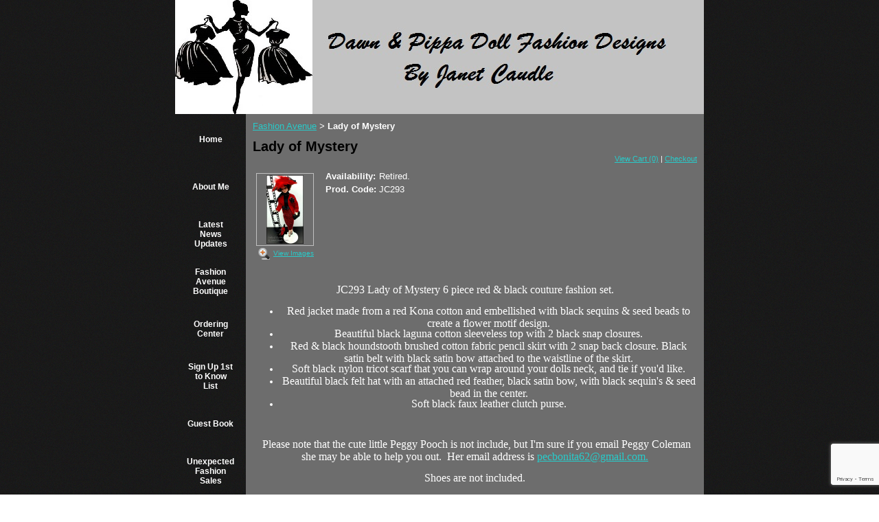

--- FILE ---
content_type: text/html; charset=utf-8
request_url: https://www.janetsdolls.com/catalog/item/8871625/10409224.htm
body_size: 23450
content:
<!DOCTYPE HTML PUBLIC "-//W3C//DTD HTML 4.01 Transitional//EN">
<html>
	<head>
		<title>Lady of Mystery</title>					
		<meta name="keywords" content="">
		<meta name="description" content="">
		
		<link rel="stylesheet" type="text/css" href="/css/template-domain-148019.css?_=1702742240" />
		<link rel="stylesheet" type="text/css" href="/css/designs/templateText.css?_=1476481955" />
		
		
			<link href="https://fonts.googleapis.com/css?family=Covered%20By%20Your%20Grace" rel="stylesheet" type="text/css">
		
            <link rel="alternate" href="http://m.janetsdolls.com/catalog/item/8871625/10409224.htm">
        
	
<!-- OpenGraph Support: http://ogp.me -->
<meta property="og:title" content="Lady of Mystery" />
<meta property="og:description" content="" />
<meta property="og:type" content="product" />
<meta property="og:url" content="http://www.janetsdolls.com/catalog/item/8871625/10409224.htm" />
<meta property="og:site_name" content="janetsdolls.com" />
<meta property="og:price:amount" content="0.00" />
<meta property="og:price:currency" content="USD" />
<meta property="og:price:availability" content="out of stock" />
<meta property="og:image" content="http://www.janetsdolls.com/i/2019 March/LadyofMystery2.jpg" /><link rel="image_src" href="http://www.janetsdolls.com/i/2019 March/LadyofMystery2.jpg" /><script src="https://www.google.com/recaptcha/api.js?render=6LcTtVYaAAAAAIkghv5-OJoiNNb_pHtFi_NYT22f"></script><script src="//ajax.googleapis.com/ajax/libs/jquery/1.6.1/jquery.min.js" type="text/javascript" language="javascript"></script> <script src="/_js/jquery/extensions.js" type="text/javascript" language="javascript"></script> 
						<script type="text/javascript" language="javascript">
							jQuery.noConflict(); 
						</script>
					<!--[if IE]><script type="text/javascript" src="/_js/v2/iequirks-min.js?_=1476481955"></script><![endif]--></head>
	<body id="quirks" topmargin="0" bottommargin="0" leftmargin="0" rightmargin="0" marginwidth="0" marginheight="0">
	
		<!-- Admin -->
		
		
		<table cellspacing="0" cellpadding="0" bgcolor="252525" background="/r/designs/3342/t_page_background.jpg?_=1702742240" width="100%" height="100%">
			<tr>
				<td valign="top">
					<table cellspacing="0" cellpadding="0" bgcolor="" border="0" width="760" align="center">
					<tr>
						<td valign="top">
							<table cellspacing="0" cellpadding="0" border="0" width="100%">
								
							
								<!-- HEADER -->
								
	<tr>
		<td valign="top">
			<div id="templateHeader" class="hasHeaderImages" style="width:100%;height:166px;position:relative;margin:0px;padding:0px;overflow:hidden;background-color:none;">
				<table cellspacing="0" height="166" cellpadding="0" border="0" width="100%">
				<tr>
					
						<td><a href="/"><img src="/f/design/t_header_left.jpg?_=1702742240" width="770" height="166" border="0" alt="Header Graphic"></a></td>
					
					<td  width="100%"></td>
					
				</tr>
				</table>
				<img id="cover" src="/s.gif" width="100%" height="166">
				
					<div id="layer1Text" class="layerTextInit" style="display:none;"></div>
				
					<div id="layer2Text" class="layerTextInit" style="display:none;"></div>
				
					<div id="layer3Text" class="layerTextInit" style="display:none;"></div>
				
				<a id="homeLink" href="/"><img id="cover2" src="/s.gif" width="0" height="0"></a>
			</div>
		</td>
	</tr>

								<tr>
									<td height="100%">
										<table cellspacing="0" cellpadding="0" border="0" width="100%">
											<tr>
												<td id="cm-navigation">
	<table cellspacing="5" cellpadding="0" border="0">
		
				<tr>
			
				<td>
					<table cellspacing="2" cellpadding="0" border="0" width="100%">
						<tr>
			
			
			<td class="link">
				<a href="/home.html" onclick="return false;" class="link">Home</a>
				
			</td>
			
			
						</tr>
					</table>
				</td>
			
				</tr>
			
				<tr>
			
				<td>
					<table cellspacing="2" cellpadding="0" border="0" width="100%">
						<tr>
			
			
			<td class="link">
				<a href="/aboutme.html" onclick="return false;" class="link">About Me</a>
				
			</td>
			
			
						</tr>
					</table>
				</td>
			
				</tr>
			
				<tr>
			
				<td>
					<table cellspacing="2" cellpadding="0" border="0" width="100%">
						<tr>
			
			
			<td class="link">
				<a href="/latest-news-updates.html" onclick="return false;" class="link">Latest News Updates</a>
				
			</td>
			
			
						</tr>
					</table>
				</td>
			
				</tr>
			
				<tr>
			
				<td>
					<table cellspacing="2" cellpadding="0" border="0" width="100%">
						<tr>
			
			
			<td class="link">
				<a href="/fashionavenue.html" onclick="return false;" class="link">Fashion Avenue Boutique</a>
				
			</td>
			
			
						</tr>
					</table>
				</td>
			
				</tr>
			
				<tr>
			
				<td>
					<table cellspacing="2" cellpadding="0" border="0" width="100%">
						<tr>
			
			
			<td class="link">
				<a href="/page/page/1691161.htm" onclick="return false;" class="link">Ordering Center</a>
				
			</td>
			
			
						</tr>
					</table>
				</td>
			
				</tr>
			
				<tr>
			
				<td>
					<table cellspacing="2" cellpadding="0" border="0" width="100%">
						<tr>
			
			
			<td class="link">
				<a href="/sign-up-1st-to-know-list.html" onclick="return false;" class="link">Sign Up 1st to Know List</a>
				
			</td>
			
			
						</tr>
					</table>
				</td>
			
				</tr>
			
				<tr>
			
				<td>
					<table cellspacing="2" cellpadding="0" border="0" width="100%">
						<tr>
			
			
			<td class="link">
				<a href="/page/page/1620217.htm" onclick="return false;" class="link">Guest Book</a>
				
			</td>
			
			
						</tr>
					</table>
				</td>
			
				</tr>
			
				<tr>
			
				<td>
					<table cellspacing="2" cellpadding="0" border="0" width="100%">
						<tr>
			
			
			<td class="link">
				<a href="/midnight-madness.html" onclick="return false;" class="link">Unexpected Fashion Sales</a>
				
			</td>
			
			
						</tr>
					</table>
				</td>
			
				</tr>
			
				<tr>
			
				<td>
					<table cellspacing="2" cellpadding="0" border="0" width="100%">
						<tr>
			
			
			<td class="link">
				<a href="/galaxyofstars.html" onclick="return false;" class="link">Galaxy of Stars</a>
				
			</td>
			
			
						</tr>
					</table>
				</td>
			
				</tr>
			
				<tr>
			
				<td>
					<table cellspacing="2" cellpadding="0" border="0" width="100%">
						<tr>
			
			
			<td class="link">
				<a href="/outwear-fur-coats.html" onclick="return false;" class="link">Fur Coat Sets</a>
				
			</td>
			
			
						</tr>
					</table>
				</td>
			
				</tr>
			
				<tr>
			
				<td>
					<table cellspacing="2" cellpadding="0" border="0" width="100%">
						<tr>
			
			
			<td class="link">
				<a href="/funpage.html" onclick="return false;" class="link">Fun Page</a>
				
			</td>
			
			
						</tr>
					</table>
				</td>
			
				</tr>
			
				<tr>
			
				<td>
					<table cellspacing="2" cellpadding="0" border="0" width="100%">
						<tr>
			
			
			<td class="link">
				<a href="/retired-fashions-pre-2009.html" onclick="return false;" class="link">Pre-2009 Retired Fashions</a>
				
			</td>
			
			
						</tr>
					</table>
				</td>
			
				</tr>
			
				<tr>
			
				<td>
					<table cellspacing="2" cellpadding="0" border="0" width="100%">
						<tr>
			
			
			<td class="link">
				<a href="/retired-fashion-collection.html" onclick="return false;" class="link">Retired Fashions Page 1</a>
				
			</td>
			
			
						</tr>
					</table>
				</td>
			
				</tr>
			
				<tr>
			
				<td>
					<table cellspacing="2" cellpadding="0" border="0" width="100%">
						<tr>
			
			
			<td class="link">
				<a href="/retired-fashions-page-2.html" onclick="return false;" class="link">Retired Fashions Page 2</a>
				
			</td>
			
			
						</tr>
					</table>
				</td>
			
				</tr>
			
				<tr>
			
				<td>
					<table cellspacing="2" cellpadding="0" border="0" width="100%">
						<tr>
			
			
			<td class="link">
				<a href="/retired-fashions-page-3.html" onclick="return false;" class="link">Retired Fashions Page 3</a>
				
			</td>
			
			
						</tr>
					</table>
				</td>
			
				</tr>
			
				<tr>
			
				<td>
					<table cellspacing="2" cellpadding="0" border="0" width="100%">
						<tr>
			
			
			<td class="link">
				<a href="/retired-fashions-2014.html" onclick="return false;" class="link">Retired Fashions 2014</a>
				
			</td>
			
			
						</tr>
					</table>
				</td>
			
				</tr>
			
				<tr>
			
				<td>
					<table cellspacing="2" cellpadding="0" border="0" width="100%">
						<tr>
			
			
			<td class="link">
				<a href="/retired-fashions-2015.html" onclick="return false;" class="link">Retired Fashions 2015</a>
				
			</td>
			
			
						</tr>
					</table>
				</td>
			
				</tr>
			
				<tr>
			
				<td>
					<table cellspacing="2" cellpadding="0" border="0" width="100%">
						<tr>
			
			
			<td class="link">
				<a href="/links.html" onclick="return false;" class="link">Links</a>
				
			</td>
			
			
						</tr>
					</table>
				</td>
			
				</tr>
			
	</table>
	
	<!-- Template JS -->
	<script type="text/javascript" src="https://ajax.googleapis.com/ajax/libs/jqueryui/1.8.13/jquery-ui.min.js?_=1476481955"></script>
	<script type="text/javascript" src="/_js/v2/jquery.cm.navigation-min.js?_=1476481955"></script>
	<script type="text/javascript">CM.navigation.init({indexPosition:3});</script>
</td> 
												<td height="100%" bgcolor="6d6d6d" valign="top">
													<table height="100%" cellspacing="0" cellpadding="10" border="0" width="100%" bgcolor="6d6d6d">
														<tr>
															<td valign="top" style="padding:10px 10px;padding-left:;">
															
																<!-- Breadcrumbs -->
																<font face="arial" size="2">
	
			<a href="/fashionavenue.html">Fashion Avenue</a> <font face="courier">&gt;</font>
		
			<strong>Lady of Mystery</strong>
		
	<table height="10"><tr><td></td></tr></table>
</font>
																
																<!-- Title -->
																
																	<font size="4"><strong><div style="font:bold  20px arial;color:#000000">Lady of Mystery</div></strong></font>
																
																
																<!-- Subtitle -->
																
																
																<!-- Errors -->
																
								
																<!-- DISPLAY CONTENT -->
																
	<link rel="stylesheet" type="text/css" href="/_js/fancybox/jquery.fancybox-1.3.4.css" />
	<script type="text/javascript" src="/_js/fancybox/jquery.fancybox-1.3.4.pack.js"></script>
	
	<script type="text/javascript">jQuery(document).ready(function(){jQuery('a.gallery').fancybox({titlePosition:'inside'});});</script>
	<style type="text/css">#fancybox-left-ico{left:20px;}#fancybox-right-ico{right:20px;left:auto;}</style>
	
	
		<div itemscope="itemscope" itemtype="http://schema.org/Product">
			<script type="text/javascript" src="/_js/v2/cm.catalog.item-min.js"></script>
<script language="javascript" type="text/javascript">
	function limitText(limitField, limitCount, limitNum) {
		if (limitField.value.length > limitNum) {
			var prevTop = limitField.scrollTop;
			limitField.value = limitField.value.substring(0, limitNum);
			limitField.value = limitField.value;
			limitField.scrollTop = prevTop;
		} else {
			limitCount.innerHTML = limitNum - limitField.value.length;
		}
	}
</script>

<input type="hidden" id="catalogId" name="catalogId" value="10409224" />
<input type="hidden" id="domainId" name="domainId" value="148019" />
<input type="hidden" id="outOfStockStatusText" name="outOfStockStatusText" value="Retired." />

<div style="text-align:right;font-family:Arial;font-size:11px;margin-bottom:10px;">
		<a href="/cart/cart.htm?url=8871625">View Cart (0)</a> | <a href="/cart/checkout.htm">Checkout</a>
</div>



			<table cellspacing="0" cellpadding="0" border="0">
				<tr>
					
						<td valign="top" align="center">
							<meta itemprop="image" content="http://www.janetsdolls.com/i/2019 March/LadyofMystery2.jpg" />
						
							<div style="font:10px arial;margin:5px;">
								<a name="gallery" class="gallery" href="/i/2019 March/LadyofMystery2.jpg" rel="catalog" title="Lady of Mystery" style="text-decoration: none;">
									<div style="border:1px solid silver;padding:2px;">
										<img src="/t/2019 March/LadyofMystery2.jpg" border="0" alt="Lady of Mystery"><br />
									</div>
									<span class="zoom" style="text-align:left;">
										<img class="zoom" src="/s/gallery/enlarge.png" style="border:0;padding:2px;vertical-align:middle;">
									</span>
									<span style="text-decoration:underline;">View Images</span>
								</a>
								<div id="thumbHiddenDiv" style="display:none;position:absolute;top:-9999px;left:-9999px;">
									 
											<a class="gallery" name="gallery" href="/i/2019 March/LadyofMystery1.jpg" rel="catalog" title="Lady of Mystery"><img name="thumb" src="/i/2019 March/LadyofMystery1.jpg" alt="Lady of Mystery" /></a>
										
											<a class="gallery" name="gallery" href="/i/2019 March/LadyofMysteryTheBlackOnyx2019.jpg" rel="catalog" title="Lady of Mystery"><img name="thumb" src="/i/2019 March/LadyofMysteryTheBlackOnyx2019.jpg" alt="Lady of Mystery" /></a>
										
								</div>
							</div>
							<br style="clear:both;">
						</td>
						<td width="10"><img src="/s.gif" width="10" height="1" /></td>
					
					
					<td valign="top">
						<meta itemprop="name" content="Lady of Mystery" />
						<meta itemprop="description" content="&lt;p style=&quot;text-align: center;&quot;&gt;&lt;span style=&quot;font-size: 16px;&quot;&gt;&lt;span style=&quot;font-family: comic sans ms;&quot;&gt;JC293 Lady of Mystery 6 piece red &amp;amp; black couture fashion set.&lt;/span&gt;&lt;/span&gt;&lt;/p&gt;
&lt;ul&gt;
	&lt;li style=&quot;text-align: center;&quot;&gt;&lt;span style=&quot;font-size: 16px;&quot;&gt;&lt;span style=&quot;font-family: comic sans ms;&quot;&gt;Red jacket made from a red Kona cotton and embellished with black sequins &amp;amp; seed beads to create a flower motif design. &lt;/span&gt;&lt;/span&gt;&lt;/li&gt;
	&lt;li style=&quot;text-align: center;&quot;&gt;&lt;span style=&quot;font-size: 16px;&quot;&gt;&lt;span style=&quot;font-family: comic sans ms;&quot;&gt;Beautiful black laguna cotton sleeveless top with 2 black snap closures.&lt;/span&gt;&lt;/span&gt;&lt;/li&gt;
	&lt;li style=&quot;text-align: center;&quot;&gt;&lt;span style=&quot;font-size: 16px;&quot;&gt;&lt;span style=&quot;font-family: comic sans ms;&quot;&gt;Red &amp;amp; black houndstooth brushed cotton fabric pencil skirt with 2 snap back closure. Black satin belt with black satin bow attached to the waistline of the skirt.&lt;/span&gt;&lt;/span&gt;&lt;/li&gt;
	&lt;li style=&quot;text-align: center;&quot;&gt;&lt;span style=&quot;font-size: 16px;&quot;&gt;&lt;span style=&quot;font-family: comic sans ms;&quot;&gt;Soft black nylon tricot scarf that you can wrap around your dolls neck, and tie if you&amp;#39;d like. &lt;/span&gt;&lt;/span&gt;&lt;/li&gt;
	&lt;li style=&quot;text-align: center;&quot;&gt;&lt;span style=&quot;font-size: 16px;&quot;&gt;&lt;span style=&quot;font-family: comic sans ms;&quot;&gt;Beautiful black felt hat with an attached red feather, black satin bow, with black sequin&amp;#39;s &amp;amp; seed bead in the center.&lt;/span&gt;&lt;/span&gt;&lt;/li&gt;
	&lt;li style=&quot;text-align: center;&quot;&gt;&lt;span style=&quot;font-size: 16px;&quot;&gt;&lt;span style=&quot;font-family: comic sans ms;&quot;&gt;Soft black faux leather clutch purse. &lt;/span&gt;&lt;/span&gt;&lt;/li&gt;
&lt;/ul&gt;
&lt;p&gt;&amp;nbsp;&lt;/p&gt;
&lt;p style=&quot;text-align: center;&quot;&gt;&lt;span style=&quot;font-size: 16px;&quot;&gt;&lt;span style=&quot;font-family: comic sans ms;&quot;&gt;&amp;nbsp;&lt;/span&gt;&lt;/span&gt;&lt;span style=&quot;font-size: 16px;&quot;&gt;&lt;span style=&quot;font-family: comic sans ms;&quot;&gt;&lt;span style=&quot;font-size: 16px;&quot;&gt;&lt;span style=&quot;font-family: comic sans ms;&quot;&gt;Please note that the cute little Peggy Pooch is not include, but I&amp;#39;m sure if you email Peggy Coleman she may be able to help you out.&amp;nbsp; &lt;/span&gt;&lt;/span&gt;&lt;span style=&quot;font-size: 16px;&quot;&gt;&lt;span style=&quot;font-family: comic sans ms;&quot;&gt;&lt;span style=&quot;font-family: comic sans ms;&quot;&gt;&lt;span style=&quot;font-size: 16px;&quot;&gt;Her email address is &lt;a href=&quot;mailto:pecbonita62@gmail.com&quot;&gt;pecbonita62@gmail.com. &lt;/a&gt;&lt;/span&gt;&lt;/span&gt;&lt;/span&gt;&lt;/span&gt;&lt;/span&gt;&lt;/span&gt;&lt;/p&gt;
&lt;p style=&quot;text-align: center;&quot;&gt;&lt;span style=&quot;font-size: 16px;&quot;&gt;&lt;span style=&quot;font-family: comic sans ms;&quot;&gt;&lt;span style=&quot;font-size: 16px;&quot;&gt;&lt;span style=&quot;font-family: comic sans ms;&quot;&gt;&lt;span style=&quot;font-family: comic sans ms;&quot;&gt;&lt;span style=&quot;font-size: 16px;&quot;&gt;Shoes are not included.&lt;/span&gt;&lt;/span&gt;&lt;/span&gt;&lt;/span&gt;&lt;/span&gt;&lt;/span&gt;&lt;/p&gt;
&lt;p style=&quot;text-align: center;&quot;&gt;&lt;span style=&quot;font-size: 16px;&quot;&gt;&lt;span style=&quot;font-family: comic sans ms;&quot;&gt;&lt;span style=&quot;font-size: 16px;&quot;&gt;&lt;span style=&quot;font-family: comic sans ms;&quot;&gt;&lt;span style=&quot;font-family: comic sans ms;&quot;&gt;&lt;span style=&quot;font-size: 16px;&quot;&gt;__________&lt;/span&gt;&lt;/span&gt;&lt;/span&gt;&lt;/span&gt;&lt;/span&gt;&lt;/span&gt;&lt;/p&gt;
&lt;p style=&quot;text-align: center;&quot;&gt;&lt;span style=&quot;font-size: 16px;&quot;&gt;&lt;span style=&quot;font-family: comic sans ms;&quot;&gt;&lt;span style=&quot;font-size: 16px;&quot;&gt;&lt;span style=&quot;font-family: comic sans ms;&quot;&gt;&lt;span style=&quot;font-family: comic sans ms;&quot;&gt;&lt;span style=&quot;font-size: 16px;&quot;&gt;April 9th. A total of 55 sets made. Thank you! &lt;/span&gt;&lt;/span&gt;&lt;/span&gt;&lt;/span&gt;&lt;/span&gt;&lt;/span&gt;&lt;/p&gt;
" />
						<meta itemprop="url" content="/catalog/item/8871625/10409224.htm" />

						
						
						<table cellspacing="0" cellpadding="2" border="0">
							
								<tr>
									<td align="left" valign="top"><strong>Availability:</strong></td>
									<td id="availability">
										Retired. 
									</td>
								</tr>
							
							<tr id="codeRow">
								<td align="left"><strong>Prod. Code:</strong></td>
								<td id="code" nowrap="nowrap">JC293</td>
							</tr>
							
						</table>
					</td>
				</tr>
			</table>
			
			<p></p>
			<p style="text-align: center;"><span style="font-size: 16px;"><span style="font-family: comic sans ms;">JC293 Lady of Mystery 6 piece red &amp; black couture fashion set.</span></span></p>
<ul>
	<li style="text-align: center;"><span style="font-size: 16px;"><span style="font-family: comic sans ms;">Red jacket made from a red Kona cotton and embellished with black sequins &amp; seed beads to create a flower motif design. </span></span></li>
	<li style="text-align: center;"><span style="font-size: 16px;"><span style="font-family: comic sans ms;">Beautiful black laguna cotton sleeveless top with 2 black snap closures.</span></span></li>
	<li style="text-align: center;"><span style="font-size: 16px;"><span style="font-family: comic sans ms;">Red &amp; black houndstooth brushed cotton fabric pencil skirt with 2 snap back closure. Black satin belt with black satin bow attached to the waistline of the skirt.</span></span></li>
	<li style="text-align: center;"><span style="font-size: 16px;"><span style="font-family: comic sans ms;">Soft black nylon tricot scarf that you can wrap around your dolls neck, and tie if you&#39;d like. </span></span></li>
	<li style="text-align: center;"><span style="font-size: 16px;"><span style="font-family: comic sans ms;">Beautiful black felt hat with an attached red feather, black satin bow, with black sequin&#39;s &amp; seed bead in the center.</span></span></li>
	<li style="text-align: center;"><span style="font-size: 16px;"><span style="font-family: comic sans ms;">Soft black faux leather clutch purse. </span></span></li>
</ul>
<p>&nbsp;</p>
<p style="text-align: center;"><span style="font-size: 16px;"><span style="font-family: comic sans ms;">&nbsp;</span></span><span style="font-size: 16px;"><span style="font-family: comic sans ms;"><span style="font-size: 16px;"><span style="font-family: comic sans ms;">Please note that the cute little Peggy Pooch is not include, but I&#39;m sure if you email Peggy Coleman she may be able to help you out.&nbsp; </span></span><span style="font-size: 16px;"><span style="font-family: comic sans ms;"><span style="font-family: comic sans ms;"><span style="font-size: 16px;">Her email address is <a href="mailto:pecbonita62@gmail.com">pecbonita62@gmail.com. </a></span></span></span></span></span></span></p>
<p style="text-align: center;"><span style="font-size: 16px;"><span style="font-family: comic sans ms;"><span style="font-size: 16px;"><span style="font-family: comic sans ms;"><span style="font-family: comic sans ms;"><span style="font-size: 16px;">Shoes are not included.</span></span></span></span></span></span></p>
<p style="text-align: center;"><span style="font-size: 16px;"><span style="font-family: comic sans ms;"><span style="font-size: 16px;"><span style="font-family: comic sans ms;"><span style="font-family: comic sans ms;"><span style="font-size: 16px;">__________</span></span></span></span></span></span></p>
<p style="text-align: center;"><span style="font-size: 16px;"><span style="font-family: comic sans ms;"><span style="font-size: 16px;"><span style="font-family: comic sans ms;"><span style="font-family: comic sans ms;"><span style="font-size: 16px;">April 9th. A total of 55 sets made. Thank you! </span></span></span></span></span></span></p>

		</div>
		
		
																
																<!-- Footer -->
																
																	<div style='clear:both;'><p style="text-align: center;"><br />
<span style="font-size:10px;"><strong>Janet&#39;s One of a Kind dolls and custom fashions have no affiliation with any doll or toy manufacturing company. Copyright 1999-2026. Janet Caudle owner. This site is not to be copied, reproduced, used or taken without the express written permission of the owner. Barbie is a registered trademark of Mattel and Dawn is a registered trademark of Checkerboard Toys.</strong></span></p>
</div>
																
																
																<!-- Referral Link -->
																
								
															</td>
														</tr>
													</table>
												</td>
												
												
											</tr>
										</table>
									</td>
								</tr>
							</table>
						</td>
					</tr>
				</table>
				
				</td>
			</tr>
		</table>
	</body>
</html>

--- FILE ---
content_type: text/html; charset=utf-8
request_url: https://www.google.com/recaptcha/api2/anchor?ar=1&k=6LcTtVYaAAAAAIkghv5-OJoiNNb_pHtFi_NYT22f&co=aHR0cHM6Ly93d3cuamFuZXRzZG9sbHMuY29tOjQ0Mw..&hl=en&v=PoyoqOPhxBO7pBk68S4YbpHZ&size=invisible&anchor-ms=20000&execute-ms=30000&cb=2gi8mzb6eiok
body_size: 48831
content:
<!DOCTYPE HTML><html dir="ltr" lang="en"><head><meta http-equiv="Content-Type" content="text/html; charset=UTF-8">
<meta http-equiv="X-UA-Compatible" content="IE=edge">
<title>reCAPTCHA</title>
<style type="text/css">
/* cyrillic-ext */
@font-face {
  font-family: 'Roboto';
  font-style: normal;
  font-weight: 400;
  font-stretch: 100%;
  src: url(//fonts.gstatic.com/s/roboto/v48/KFO7CnqEu92Fr1ME7kSn66aGLdTylUAMa3GUBHMdazTgWw.woff2) format('woff2');
  unicode-range: U+0460-052F, U+1C80-1C8A, U+20B4, U+2DE0-2DFF, U+A640-A69F, U+FE2E-FE2F;
}
/* cyrillic */
@font-face {
  font-family: 'Roboto';
  font-style: normal;
  font-weight: 400;
  font-stretch: 100%;
  src: url(//fonts.gstatic.com/s/roboto/v48/KFO7CnqEu92Fr1ME7kSn66aGLdTylUAMa3iUBHMdazTgWw.woff2) format('woff2');
  unicode-range: U+0301, U+0400-045F, U+0490-0491, U+04B0-04B1, U+2116;
}
/* greek-ext */
@font-face {
  font-family: 'Roboto';
  font-style: normal;
  font-weight: 400;
  font-stretch: 100%;
  src: url(//fonts.gstatic.com/s/roboto/v48/KFO7CnqEu92Fr1ME7kSn66aGLdTylUAMa3CUBHMdazTgWw.woff2) format('woff2');
  unicode-range: U+1F00-1FFF;
}
/* greek */
@font-face {
  font-family: 'Roboto';
  font-style: normal;
  font-weight: 400;
  font-stretch: 100%;
  src: url(//fonts.gstatic.com/s/roboto/v48/KFO7CnqEu92Fr1ME7kSn66aGLdTylUAMa3-UBHMdazTgWw.woff2) format('woff2');
  unicode-range: U+0370-0377, U+037A-037F, U+0384-038A, U+038C, U+038E-03A1, U+03A3-03FF;
}
/* math */
@font-face {
  font-family: 'Roboto';
  font-style: normal;
  font-weight: 400;
  font-stretch: 100%;
  src: url(//fonts.gstatic.com/s/roboto/v48/KFO7CnqEu92Fr1ME7kSn66aGLdTylUAMawCUBHMdazTgWw.woff2) format('woff2');
  unicode-range: U+0302-0303, U+0305, U+0307-0308, U+0310, U+0312, U+0315, U+031A, U+0326-0327, U+032C, U+032F-0330, U+0332-0333, U+0338, U+033A, U+0346, U+034D, U+0391-03A1, U+03A3-03A9, U+03B1-03C9, U+03D1, U+03D5-03D6, U+03F0-03F1, U+03F4-03F5, U+2016-2017, U+2034-2038, U+203C, U+2040, U+2043, U+2047, U+2050, U+2057, U+205F, U+2070-2071, U+2074-208E, U+2090-209C, U+20D0-20DC, U+20E1, U+20E5-20EF, U+2100-2112, U+2114-2115, U+2117-2121, U+2123-214F, U+2190, U+2192, U+2194-21AE, U+21B0-21E5, U+21F1-21F2, U+21F4-2211, U+2213-2214, U+2216-22FF, U+2308-230B, U+2310, U+2319, U+231C-2321, U+2336-237A, U+237C, U+2395, U+239B-23B7, U+23D0, U+23DC-23E1, U+2474-2475, U+25AF, U+25B3, U+25B7, U+25BD, U+25C1, U+25CA, U+25CC, U+25FB, U+266D-266F, U+27C0-27FF, U+2900-2AFF, U+2B0E-2B11, U+2B30-2B4C, U+2BFE, U+3030, U+FF5B, U+FF5D, U+1D400-1D7FF, U+1EE00-1EEFF;
}
/* symbols */
@font-face {
  font-family: 'Roboto';
  font-style: normal;
  font-weight: 400;
  font-stretch: 100%;
  src: url(//fonts.gstatic.com/s/roboto/v48/KFO7CnqEu92Fr1ME7kSn66aGLdTylUAMaxKUBHMdazTgWw.woff2) format('woff2');
  unicode-range: U+0001-000C, U+000E-001F, U+007F-009F, U+20DD-20E0, U+20E2-20E4, U+2150-218F, U+2190, U+2192, U+2194-2199, U+21AF, U+21E6-21F0, U+21F3, U+2218-2219, U+2299, U+22C4-22C6, U+2300-243F, U+2440-244A, U+2460-24FF, U+25A0-27BF, U+2800-28FF, U+2921-2922, U+2981, U+29BF, U+29EB, U+2B00-2BFF, U+4DC0-4DFF, U+FFF9-FFFB, U+10140-1018E, U+10190-1019C, U+101A0, U+101D0-101FD, U+102E0-102FB, U+10E60-10E7E, U+1D2C0-1D2D3, U+1D2E0-1D37F, U+1F000-1F0FF, U+1F100-1F1AD, U+1F1E6-1F1FF, U+1F30D-1F30F, U+1F315, U+1F31C, U+1F31E, U+1F320-1F32C, U+1F336, U+1F378, U+1F37D, U+1F382, U+1F393-1F39F, U+1F3A7-1F3A8, U+1F3AC-1F3AF, U+1F3C2, U+1F3C4-1F3C6, U+1F3CA-1F3CE, U+1F3D4-1F3E0, U+1F3ED, U+1F3F1-1F3F3, U+1F3F5-1F3F7, U+1F408, U+1F415, U+1F41F, U+1F426, U+1F43F, U+1F441-1F442, U+1F444, U+1F446-1F449, U+1F44C-1F44E, U+1F453, U+1F46A, U+1F47D, U+1F4A3, U+1F4B0, U+1F4B3, U+1F4B9, U+1F4BB, U+1F4BF, U+1F4C8-1F4CB, U+1F4D6, U+1F4DA, U+1F4DF, U+1F4E3-1F4E6, U+1F4EA-1F4ED, U+1F4F7, U+1F4F9-1F4FB, U+1F4FD-1F4FE, U+1F503, U+1F507-1F50B, U+1F50D, U+1F512-1F513, U+1F53E-1F54A, U+1F54F-1F5FA, U+1F610, U+1F650-1F67F, U+1F687, U+1F68D, U+1F691, U+1F694, U+1F698, U+1F6AD, U+1F6B2, U+1F6B9-1F6BA, U+1F6BC, U+1F6C6-1F6CF, U+1F6D3-1F6D7, U+1F6E0-1F6EA, U+1F6F0-1F6F3, U+1F6F7-1F6FC, U+1F700-1F7FF, U+1F800-1F80B, U+1F810-1F847, U+1F850-1F859, U+1F860-1F887, U+1F890-1F8AD, U+1F8B0-1F8BB, U+1F8C0-1F8C1, U+1F900-1F90B, U+1F93B, U+1F946, U+1F984, U+1F996, U+1F9E9, U+1FA00-1FA6F, U+1FA70-1FA7C, U+1FA80-1FA89, U+1FA8F-1FAC6, U+1FACE-1FADC, U+1FADF-1FAE9, U+1FAF0-1FAF8, U+1FB00-1FBFF;
}
/* vietnamese */
@font-face {
  font-family: 'Roboto';
  font-style: normal;
  font-weight: 400;
  font-stretch: 100%;
  src: url(//fonts.gstatic.com/s/roboto/v48/KFO7CnqEu92Fr1ME7kSn66aGLdTylUAMa3OUBHMdazTgWw.woff2) format('woff2');
  unicode-range: U+0102-0103, U+0110-0111, U+0128-0129, U+0168-0169, U+01A0-01A1, U+01AF-01B0, U+0300-0301, U+0303-0304, U+0308-0309, U+0323, U+0329, U+1EA0-1EF9, U+20AB;
}
/* latin-ext */
@font-face {
  font-family: 'Roboto';
  font-style: normal;
  font-weight: 400;
  font-stretch: 100%;
  src: url(//fonts.gstatic.com/s/roboto/v48/KFO7CnqEu92Fr1ME7kSn66aGLdTylUAMa3KUBHMdazTgWw.woff2) format('woff2');
  unicode-range: U+0100-02BA, U+02BD-02C5, U+02C7-02CC, U+02CE-02D7, U+02DD-02FF, U+0304, U+0308, U+0329, U+1D00-1DBF, U+1E00-1E9F, U+1EF2-1EFF, U+2020, U+20A0-20AB, U+20AD-20C0, U+2113, U+2C60-2C7F, U+A720-A7FF;
}
/* latin */
@font-face {
  font-family: 'Roboto';
  font-style: normal;
  font-weight: 400;
  font-stretch: 100%;
  src: url(//fonts.gstatic.com/s/roboto/v48/KFO7CnqEu92Fr1ME7kSn66aGLdTylUAMa3yUBHMdazQ.woff2) format('woff2');
  unicode-range: U+0000-00FF, U+0131, U+0152-0153, U+02BB-02BC, U+02C6, U+02DA, U+02DC, U+0304, U+0308, U+0329, U+2000-206F, U+20AC, U+2122, U+2191, U+2193, U+2212, U+2215, U+FEFF, U+FFFD;
}
/* cyrillic-ext */
@font-face {
  font-family: 'Roboto';
  font-style: normal;
  font-weight: 500;
  font-stretch: 100%;
  src: url(//fonts.gstatic.com/s/roboto/v48/KFO7CnqEu92Fr1ME7kSn66aGLdTylUAMa3GUBHMdazTgWw.woff2) format('woff2');
  unicode-range: U+0460-052F, U+1C80-1C8A, U+20B4, U+2DE0-2DFF, U+A640-A69F, U+FE2E-FE2F;
}
/* cyrillic */
@font-face {
  font-family: 'Roboto';
  font-style: normal;
  font-weight: 500;
  font-stretch: 100%;
  src: url(//fonts.gstatic.com/s/roboto/v48/KFO7CnqEu92Fr1ME7kSn66aGLdTylUAMa3iUBHMdazTgWw.woff2) format('woff2');
  unicode-range: U+0301, U+0400-045F, U+0490-0491, U+04B0-04B1, U+2116;
}
/* greek-ext */
@font-face {
  font-family: 'Roboto';
  font-style: normal;
  font-weight: 500;
  font-stretch: 100%;
  src: url(//fonts.gstatic.com/s/roboto/v48/KFO7CnqEu92Fr1ME7kSn66aGLdTylUAMa3CUBHMdazTgWw.woff2) format('woff2');
  unicode-range: U+1F00-1FFF;
}
/* greek */
@font-face {
  font-family: 'Roboto';
  font-style: normal;
  font-weight: 500;
  font-stretch: 100%;
  src: url(//fonts.gstatic.com/s/roboto/v48/KFO7CnqEu92Fr1ME7kSn66aGLdTylUAMa3-UBHMdazTgWw.woff2) format('woff2');
  unicode-range: U+0370-0377, U+037A-037F, U+0384-038A, U+038C, U+038E-03A1, U+03A3-03FF;
}
/* math */
@font-face {
  font-family: 'Roboto';
  font-style: normal;
  font-weight: 500;
  font-stretch: 100%;
  src: url(//fonts.gstatic.com/s/roboto/v48/KFO7CnqEu92Fr1ME7kSn66aGLdTylUAMawCUBHMdazTgWw.woff2) format('woff2');
  unicode-range: U+0302-0303, U+0305, U+0307-0308, U+0310, U+0312, U+0315, U+031A, U+0326-0327, U+032C, U+032F-0330, U+0332-0333, U+0338, U+033A, U+0346, U+034D, U+0391-03A1, U+03A3-03A9, U+03B1-03C9, U+03D1, U+03D5-03D6, U+03F0-03F1, U+03F4-03F5, U+2016-2017, U+2034-2038, U+203C, U+2040, U+2043, U+2047, U+2050, U+2057, U+205F, U+2070-2071, U+2074-208E, U+2090-209C, U+20D0-20DC, U+20E1, U+20E5-20EF, U+2100-2112, U+2114-2115, U+2117-2121, U+2123-214F, U+2190, U+2192, U+2194-21AE, U+21B0-21E5, U+21F1-21F2, U+21F4-2211, U+2213-2214, U+2216-22FF, U+2308-230B, U+2310, U+2319, U+231C-2321, U+2336-237A, U+237C, U+2395, U+239B-23B7, U+23D0, U+23DC-23E1, U+2474-2475, U+25AF, U+25B3, U+25B7, U+25BD, U+25C1, U+25CA, U+25CC, U+25FB, U+266D-266F, U+27C0-27FF, U+2900-2AFF, U+2B0E-2B11, U+2B30-2B4C, U+2BFE, U+3030, U+FF5B, U+FF5D, U+1D400-1D7FF, U+1EE00-1EEFF;
}
/* symbols */
@font-face {
  font-family: 'Roboto';
  font-style: normal;
  font-weight: 500;
  font-stretch: 100%;
  src: url(//fonts.gstatic.com/s/roboto/v48/KFO7CnqEu92Fr1ME7kSn66aGLdTylUAMaxKUBHMdazTgWw.woff2) format('woff2');
  unicode-range: U+0001-000C, U+000E-001F, U+007F-009F, U+20DD-20E0, U+20E2-20E4, U+2150-218F, U+2190, U+2192, U+2194-2199, U+21AF, U+21E6-21F0, U+21F3, U+2218-2219, U+2299, U+22C4-22C6, U+2300-243F, U+2440-244A, U+2460-24FF, U+25A0-27BF, U+2800-28FF, U+2921-2922, U+2981, U+29BF, U+29EB, U+2B00-2BFF, U+4DC0-4DFF, U+FFF9-FFFB, U+10140-1018E, U+10190-1019C, U+101A0, U+101D0-101FD, U+102E0-102FB, U+10E60-10E7E, U+1D2C0-1D2D3, U+1D2E0-1D37F, U+1F000-1F0FF, U+1F100-1F1AD, U+1F1E6-1F1FF, U+1F30D-1F30F, U+1F315, U+1F31C, U+1F31E, U+1F320-1F32C, U+1F336, U+1F378, U+1F37D, U+1F382, U+1F393-1F39F, U+1F3A7-1F3A8, U+1F3AC-1F3AF, U+1F3C2, U+1F3C4-1F3C6, U+1F3CA-1F3CE, U+1F3D4-1F3E0, U+1F3ED, U+1F3F1-1F3F3, U+1F3F5-1F3F7, U+1F408, U+1F415, U+1F41F, U+1F426, U+1F43F, U+1F441-1F442, U+1F444, U+1F446-1F449, U+1F44C-1F44E, U+1F453, U+1F46A, U+1F47D, U+1F4A3, U+1F4B0, U+1F4B3, U+1F4B9, U+1F4BB, U+1F4BF, U+1F4C8-1F4CB, U+1F4D6, U+1F4DA, U+1F4DF, U+1F4E3-1F4E6, U+1F4EA-1F4ED, U+1F4F7, U+1F4F9-1F4FB, U+1F4FD-1F4FE, U+1F503, U+1F507-1F50B, U+1F50D, U+1F512-1F513, U+1F53E-1F54A, U+1F54F-1F5FA, U+1F610, U+1F650-1F67F, U+1F687, U+1F68D, U+1F691, U+1F694, U+1F698, U+1F6AD, U+1F6B2, U+1F6B9-1F6BA, U+1F6BC, U+1F6C6-1F6CF, U+1F6D3-1F6D7, U+1F6E0-1F6EA, U+1F6F0-1F6F3, U+1F6F7-1F6FC, U+1F700-1F7FF, U+1F800-1F80B, U+1F810-1F847, U+1F850-1F859, U+1F860-1F887, U+1F890-1F8AD, U+1F8B0-1F8BB, U+1F8C0-1F8C1, U+1F900-1F90B, U+1F93B, U+1F946, U+1F984, U+1F996, U+1F9E9, U+1FA00-1FA6F, U+1FA70-1FA7C, U+1FA80-1FA89, U+1FA8F-1FAC6, U+1FACE-1FADC, U+1FADF-1FAE9, U+1FAF0-1FAF8, U+1FB00-1FBFF;
}
/* vietnamese */
@font-face {
  font-family: 'Roboto';
  font-style: normal;
  font-weight: 500;
  font-stretch: 100%;
  src: url(//fonts.gstatic.com/s/roboto/v48/KFO7CnqEu92Fr1ME7kSn66aGLdTylUAMa3OUBHMdazTgWw.woff2) format('woff2');
  unicode-range: U+0102-0103, U+0110-0111, U+0128-0129, U+0168-0169, U+01A0-01A1, U+01AF-01B0, U+0300-0301, U+0303-0304, U+0308-0309, U+0323, U+0329, U+1EA0-1EF9, U+20AB;
}
/* latin-ext */
@font-face {
  font-family: 'Roboto';
  font-style: normal;
  font-weight: 500;
  font-stretch: 100%;
  src: url(//fonts.gstatic.com/s/roboto/v48/KFO7CnqEu92Fr1ME7kSn66aGLdTylUAMa3KUBHMdazTgWw.woff2) format('woff2');
  unicode-range: U+0100-02BA, U+02BD-02C5, U+02C7-02CC, U+02CE-02D7, U+02DD-02FF, U+0304, U+0308, U+0329, U+1D00-1DBF, U+1E00-1E9F, U+1EF2-1EFF, U+2020, U+20A0-20AB, U+20AD-20C0, U+2113, U+2C60-2C7F, U+A720-A7FF;
}
/* latin */
@font-face {
  font-family: 'Roboto';
  font-style: normal;
  font-weight: 500;
  font-stretch: 100%;
  src: url(//fonts.gstatic.com/s/roboto/v48/KFO7CnqEu92Fr1ME7kSn66aGLdTylUAMa3yUBHMdazQ.woff2) format('woff2');
  unicode-range: U+0000-00FF, U+0131, U+0152-0153, U+02BB-02BC, U+02C6, U+02DA, U+02DC, U+0304, U+0308, U+0329, U+2000-206F, U+20AC, U+2122, U+2191, U+2193, U+2212, U+2215, U+FEFF, U+FFFD;
}
/* cyrillic-ext */
@font-face {
  font-family: 'Roboto';
  font-style: normal;
  font-weight: 900;
  font-stretch: 100%;
  src: url(//fonts.gstatic.com/s/roboto/v48/KFO7CnqEu92Fr1ME7kSn66aGLdTylUAMa3GUBHMdazTgWw.woff2) format('woff2');
  unicode-range: U+0460-052F, U+1C80-1C8A, U+20B4, U+2DE0-2DFF, U+A640-A69F, U+FE2E-FE2F;
}
/* cyrillic */
@font-face {
  font-family: 'Roboto';
  font-style: normal;
  font-weight: 900;
  font-stretch: 100%;
  src: url(//fonts.gstatic.com/s/roboto/v48/KFO7CnqEu92Fr1ME7kSn66aGLdTylUAMa3iUBHMdazTgWw.woff2) format('woff2');
  unicode-range: U+0301, U+0400-045F, U+0490-0491, U+04B0-04B1, U+2116;
}
/* greek-ext */
@font-face {
  font-family: 'Roboto';
  font-style: normal;
  font-weight: 900;
  font-stretch: 100%;
  src: url(//fonts.gstatic.com/s/roboto/v48/KFO7CnqEu92Fr1ME7kSn66aGLdTylUAMa3CUBHMdazTgWw.woff2) format('woff2');
  unicode-range: U+1F00-1FFF;
}
/* greek */
@font-face {
  font-family: 'Roboto';
  font-style: normal;
  font-weight: 900;
  font-stretch: 100%;
  src: url(//fonts.gstatic.com/s/roboto/v48/KFO7CnqEu92Fr1ME7kSn66aGLdTylUAMa3-UBHMdazTgWw.woff2) format('woff2');
  unicode-range: U+0370-0377, U+037A-037F, U+0384-038A, U+038C, U+038E-03A1, U+03A3-03FF;
}
/* math */
@font-face {
  font-family: 'Roboto';
  font-style: normal;
  font-weight: 900;
  font-stretch: 100%;
  src: url(//fonts.gstatic.com/s/roboto/v48/KFO7CnqEu92Fr1ME7kSn66aGLdTylUAMawCUBHMdazTgWw.woff2) format('woff2');
  unicode-range: U+0302-0303, U+0305, U+0307-0308, U+0310, U+0312, U+0315, U+031A, U+0326-0327, U+032C, U+032F-0330, U+0332-0333, U+0338, U+033A, U+0346, U+034D, U+0391-03A1, U+03A3-03A9, U+03B1-03C9, U+03D1, U+03D5-03D6, U+03F0-03F1, U+03F4-03F5, U+2016-2017, U+2034-2038, U+203C, U+2040, U+2043, U+2047, U+2050, U+2057, U+205F, U+2070-2071, U+2074-208E, U+2090-209C, U+20D0-20DC, U+20E1, U+20E5-20EF, U+2100-2112, U+2114-2115, U+2117-2121, U+2123-214F, U+2190, U+2192, U+2194-21AE, U+21B0-21E5, U+21F1-21F2, U+21F4-2211, U+2213-2214, U+2216-22FF, U+2308-230B, U+2310, U+2319, U+231C-2321, U+2336-237A, U+237C, U+2395, U+239B-23B7, U+23D0, U+23DC-23E1, U+2474-2475, U+25AF, U+25B3, U+25B7, U+25BD, U+25C1, U+25CA, U+25CC, U+25FB, U+266D-266F, U+27C0-27FF, U+2900-2AFF, U+2B0E-2B11, U+2B30-2B4C, U+2BFE, U+3030, U+FF5B, U+FF5D, U+1D400-1D7FF, U+1EE00-1EEFF;
}
/* symbols */
@font-face {
  font-family: 'Roboto';
  font-style: normal;
  font-weight: 900;
  font-stretch: 100%;
  src: url(//fonts.gstatic.com/s/roboto/v48/KFO7CnqEu92Fr1ME7kSn66aGLdTylUAMaxKUBHMdazTgWw.woff2) format('woff2');
  unicode-range: U+0001-000C, U+000E-001F, U+007F-009F, U+20DD-20E0, U+20E2-20E4, U+2150-218F, U+2190, U+2192, U+2194-2199, U+21AF, U+21E6-21F0, U+21F3, U+2218-2219, U+2299, U+22C4-22C6, U+2300-243F, U+2440-244A, U+2460-24FF, U+25A0-27BF, U+2800-28FF, U+2921-2922, U+2981, U+29BF, U+29EB, U+2B00-2BFF, U+4DC0-4DFF, U+FFF9-FFFB, U+10140-1018E, U+10190-1019C, U+101A0, U+101D0-101FD, U+102E0-102FB, U+10E60-10E7E, U+1D2C0-1D2D3, U+1D2E0-1D37F, U+1F000-1F0FF, U+1F100-1F1AD, U+1F1E6-1F1FF, U+1F30D-1F30F, U+1F315, U+1F31C, U+1F31E, U+1F320-1F32C, U+1F336, U+1F378, U+1F37D, U+1F382, U+1F393-1F39F, U+1F3A7-1F3A8, U+1F3AC-1F3AF, U+1F3C2, U+1F3C4-1F3C6, U+1F3CA-1F3CE, U+1F3D4-1F3E0, U+1F3ED, U+1F3F1-1F3F3, U+1F3F5-1F3F7, U+1F408, U+1F415, U+1F41F, U+1F426, U+1F43F, U+1F441-1F442, U+1F444, U+1F446-1F449, U+1F44C-1F44E, U+1F453, U+1F46A, U+1F47D, U+1F4A3, U+1F4B0, U+1F4B3, U+1F4B9, U+1F4BB, U+1F4BF, U+1F4C8-1F4CB, U+1F4D6, U+1F4DA, U+1F4DF, U+1F4E3-1F4E6, U+1F4EA-1F4ED, U+1F4F7, U+1F4F9-1F4FB, U+1F4FD-1F4FE, U+1F503, U+1F507-1F50B, U+1F50D, U+1F512-1F513, U+1F53E-1F54A, U+1F54F-1F5FA, U+1F610, U+1F650-1F67F, U+1F687, U+1F68D, U+1F691, U+1F694, U+1F698, U+1F6AD, U+1F6B2, U+1F6B9-1F6BA, U+1F6BC, U+1F6C6-1F6CF, U+1F6D3-1F6D7, U+1F6E0-1F6EA, U+1F6F0-1F6F3, U+1F6F7-1F6FC, U+1F700-1F7FF, U+1F800-1F80B, U+1F810-1F847, U+1F850-1F859, U+1F860-1F887, U+1F890-1F8AD, U+1F8B0-1F8BB, U+1F8C0-1F8C1, U+1F900-1F90B, U+1F93B, U+1F946, U+1F984, U+1F996, U+1F9E9, U+1FA00-1FA6F, U+1FA70-1FA7C, U+1FA80-1FA89, U+1FA8F-1FAC6, U+1FACE-1FADC, U+1FADF-1FAE9, U+1FAF0-1FAF8, U+1FB00-1FBFF;
}
/* vietnamese */
@font-face {
  font-family: 'Roboto';
  font-style: normal;
  font-weight: 900;
  font-stretch: 100%;
  src: url(//fonts.gstatic.com/s/roboto/v48/KFO7CnqEu92Fr1ME7kSn66aGLdTylUAMa3OUBHMdazTgWw.woff2) format('woff2');
  unicode-range: U+0102-0103, U+0110-0111, U+0128-0129, U+0168-0169, U+01A0-01A1, U+01AF-01B0, U+0300-0301, U+0303-0304, U+0308-0309, U+0323, U+0329, U+1EA0-1EF9, U+20AB;
}
/* latin-ext */
@font-face {
  font-family: 'Roboto';
  font-style: normal;
  font-weight: 900;
  font-stretch: 100%;
  src: url(//fonts.gstatic.com/s/roboto/v48/KFO7CnqEu92Fr1ME7kSn66aGLdTylUAMa3KUBHMdazTgWw.woff2) format('woff2');
  unicode-range: U+0100-02BA, U+02BD-02C5, U+02C7-02CC, U+02CE-02D7, U+02DD-02FF, U+0304, U+0308, U+0329, U+1D00-1DBF, U+1E00-1E9F, U+1EF2-1EFF, U+2020, U+20A0-20AB, U+20AD-20C0, U+2113, U+2C60-2C7F, U+A720-A7FF;
}
/* latin */
@font-face {
  font-family: 'Roboto';
  font-style: normal;
  font-weight: 900;
  font-stretch: 100%;
  src: url(//fonts.gstatic.com/s/roboto/v48/KFO7CnqEu92Fr1ME7kSn66aGLdTylUAMa3yUBHMdazQ.woff2) format('woff2');
  unicode-range: U+0000-00FF, U+0131, U+0152-0153, U+02BB-02BC, U+02C6, U+02DA, U+02DC, U+0304, U+0308, U+0329, U+2000-206F, U+20AC, U+2122, U+2191, U+2193, U+2212, U+2215, U+FEFF, U+FFFD;
}

</style>
<link rel="stylesheet" type="text/css" href="https://www.gstatic.com/recaptcha/releases/PoyoqOPhxBO7pBk68S4YbpHZ/styles__ltr.css">
<script nonce="_BK44-LRGb6T13_-T0QiRA" type="text/javascript">window['__recaptcha_api'] = 'https://www.google.com/recaptcha/api2/';</script>
<script type="text/javascript" src="https://www.gstatic.com/recaptcha/releases/PoyoqOPhxBO7pBk68S4YbpHZ/recaptcha__en.js" nonce="_BK44-LRGb6T13_-T0QiRA">
      
    </script></head>
<body><div id="rc-anchor-alert" class="rc-anchor-alert"></div>
<input type="hidden" id="recaptcha-token" value="[base64]">
<script type="text/javascript" nonce="_BK44-LRGb6T13_-T0QiRA">
      recaptcha.anchor.Main.init("[\x22ainput\x22,[\x22bgdata\x22,\x22\x22,\[base64]/[base64]/UltIKytdPWE6KGE8MjA0OD9SW0grK109YT4+NnwxOTI6KChhJjY0NTEyKT09NTUyOTYmJnErMTxoLmxlbmd0aCYmKGguY2hhckNvZGVBdChxKzEpJjY0NTEyKT09NTYzMjA/[base64]/MjU1OlI/[base64]/[base64]/[base64]/[base64]/[base64]/[base64]/[base64]/[base64]/[base64]/[base64]\x22,\[base64]\x22,\x22YsOUwogzQHzCnsOrwpTCiX/DpsOUw4DCkcKCb15MazPCjyTClsKIHTjDhgTDmRbDuMO8w7RCwohRw7fCjMK6wqbCkMK9clLDtsKQw51hKBw5wo8cJMO1FMKLOMKIwrJ6wq/Dl8O+w6xNW8KCwp3DqS0Hwr/Dk8OcYcKkwrQ7TMOvd8KcDMOkccOfw6TDnE7DpsKcJMKHVzjCpB/DlnErwpl2w73DsGzCqFXCi8KPXcOJbwvDq8O2HcKKXMO0JRzCkMOJwoLDoldsOcOhHsKBw5DDgDPDssOVwo3CgMKnfMK/w4TCg8OGw7HDvDAYAMKlScOcHgg0eMO8TAfDqSLDhcK8fMKJSsKCwrDCkMKvKDrCisKxwrzCryFKw5DCmVA/fcOeXy5MwrnDrgXDg8Ksw6XCqsOdw5I4JsOIwq3CvcKmNsOmwr82wonDvMKKwo7CpMKDDhUEwr5wfE3DsEDCvnvCpiDDunvDpcOATjQxw6bCoknDiEIlSg3Cj8OoH8OJwr/CvsKdPsOJw73DhcObw4hDUF0mRHQIVQ8Ow5nDjcOUwpfDiHQiYQ4HwoDCpg50XcOoV1psfcOQOV0LfDDCicOEwoYRPXrDgnbDlU7CuMOOVcOmw4kLdMOIw5LDpm/[base64]/[base64]/wpcbf19cwozCuwFdw5dUw7PCncKbw7fDv8OcK1Y2wq9/wqBQFsKbeEHCoQnClgt+w6HCosKMN8KSfHp0wpdVwq3CgD8JZhMSOSRfwrDCn8KAHMOuwrDCncKkBBspDwtZGEHDqxPDjMOIZ2nChMOdFsK2RcOtw4caw7QewpzCvklrCMOZwqERRsOAw5DCrcOCDsOhfSzCsMKsIjLChsOsJsO+w5bDgnnCqsOVw5DDtX7CgwDCr2/DtzkhwrQUw5YfX8OhwrY+WBBxwoTDsjLDo8OyZcKuEHrDi8K/[base64]/Ck13Dj2B5HMKfOhksUULDkj8vK3PDohbDvMOiw7zCoWdIwpPCjXgLZ39BVMOKwoM+w5wHw5VqE1/[base64]/[base64]/TsK7wpzChsOhw5dAasOWGCrCvMKqw6/[base64]/DrcOQw6jDuMK+w6vDv1HDusKpKE3Cv8ORw5DDkMK4w7RvNHMnw4V8J8KywrNtw4UhAcKgAgjCucKhw6zDiMOhwpvDsiBYw7gOFMOIw4rDuwrDhcO5N8O0w6l+w68Kw6tmwqZTb1HDlGUlw4kBfsO8w7hSBMKvfMOPOBlVw77DnSjCpX/[base64]/[base64]/wrLDkBDCrV9wXCBCwoXCo2fDryvDiFBxwqPDiXXCqEU2wqwBw4zDoALCtsKre8KXw4rDlcOBw4QpPAFZw7I4N8KSwrjCglHCt8KXw6Uxw6bChsKOw6LDui9MwoHClTtpbMKKLxo4w6DClMOdw5TCiC53JcK/[base64]/DuHIJdW/Dt8Kubw7CjcOzw71yZi7CjiTCjsOjw4o6wr/Do8OEPC/DvcOyw4ELfcKCwr7Dk8KDFyw2XVHDuHQowrx0PsKkBMOvwqQiwqYTw7vCgcOhXsOuw7N6wr7DjsKCwpgzwpjCnXXDqMKSEwRhw7LCo0kadcKkY8Olw5/Cs8OLw7jDpWLCmcKfRUMKw4XDv0zCt2LDs2/[base64]/DsTMZPcO/woDDg2MNwqXCjcKlZX9Bw7fDiMOmV8KTIwPDvi/CsDAgwqdSOzPCr8Kvw6Q7ZRTDhRrDucOIH1/DrcKyJhZsKcKXHxl6wpXChMOUBUsOw4B9bD8Lw7sSAxHDtMKhwpQgGcO9w7TCocOaJgjCr8O/w73Dt0jDl8OpwoAow6EpI3DCosKIL8ObWwXClsKXN0zDicO5woZZCwJyw4A6Gw1ZacOnw6VRwqTCtcOow5dffxfCvWslwp52w4kWwpMMw6ATw4HDuMO2w50sZsKNEQLCn8K5w71MwpvDhi/Dp8K9w7x5JHBrwpDDgMKfw5IWATRRwqrCqlvCm8KubMK6wqDDsEQRwrQ9w7UNwqPDr8Ohw7cANEjDpCHDhjnCt8K2dsK3woMow4PDq8KLGQXCs0HDnm/Cn3rCkMOiUMODKMK6eXPDnMK7w4XCq8O8fMKIw73Dn8OJUMK/HMKQY8Omw7NEVMOiPMOmw6LCv8K+wqcWwol7wqIow7NGw7XDlMKrw73Cp8K2Wg8APglMXUFWwrtbw6XCsMOGwqjCt2fCl8KuZAkqw41DIBF4w5xYYhXDoRnCrHw5wop/wqg5wrdQwpgSw7/DlVJaK8Oyw7bDqX9AwrLCq0nDqMKMWcKYw6bDj8K3w6/DlMKYw5zDsAnDiXQ/w4rDhFUtM8K6w5l5woDDvlXCpMKBBsKVwrfDqsKiAsO1woZxETPDhsObGSBRJ3ZiEU8sMVnDk8KfSHsYw7p3wrIWJxZlwoDDp8OiSE9Vd8K9HEhpajYtU8OlZMOcU8KDLMKDwpc9w5F3wo0bwogHw5JpOCJtG2VgwqMVeC/[base64]/wqrDsVHDlBXCjcOmwpDDhzEYMxFMwq3DuwnDg8KIBQLChAZNwqXDmg7CiHI0w4Z9w4PDhcOcwrkzwofDsQzCocOiw7waBDouwrcsIMKew7PCgG3DrUXCiz3CgcOBw7w/wqPChcK4wr3CmSBuasOjwqjDoMKHwpQSAlbDjsOUw6IRW8K7wrrCncONw5/CsMKgw57DrU/DjcKLw5M6w6w+w5AJBcOdeMKgwp5tCMK0w6PCi8OPw4kbTh0tWjHDu1HCsXrDtU/CjnkhYcKmM8OYEcKkQxQIw44CKWDClifCrMKOF8KXw7nDs21AwpISKcOnRsKwwqB5asKQb8KNE29Jw75YJThnU8OJw7nDoBTCtW16w7XDhcOFWsOFw5nDox7Cp8K8SMOZFyJJP8KIU0h/wqIww6YYw4Zow4gww5xXO8OLwqc/w6/[base64]/w6vCpcKrdsKswoxSwqRywrvDqnnDpsOIN0nDqcOew5TDj8O1fsK1w6tKwo0ASWBnMDNbRGfDl1wjwo48w47DoMKgw6fDg8K6LMOywpInbMOkcsK2w4XCkkQOI17ChVbDm2XDvcKDworDmMO9wp0gw4MRQkfDgSjCqwjCmFfDkcKcw4NRLMKewrVMX8KzHcOrHMO/w5/Cv8Kww55ywoFJw57DpQ4xw4sCwoXDryxiWsOHfMKbw5/DqsOGRDY9wrHDjBBzJBhNOHLDgsOqccO5ei4fB8K0fsKnw7PDjcObwpnCgcKqPTXCrcOyc8OXwr7DkMOuc23DpWYPwovDjsKnGnfCrMOuw5TCh0DCncOaXsOOf8OON8KEw4/CicOLNMOqwrUiw6Baf8Kzw69HwrFLenxxw6V5w4/Cj8KLwqxpwq/[base64]/DnMOpwr4MwoRLwqJvMMOww6lFOsKMw619bDlEw5jCi8OqAMOBRTQmwpNCeMKXwrxeEhVEw7vDjcOjw5QfcH7DgMO1HsOCwpbCscOewqfDlAXCoMOlECDDlw7Cn1TDuGB/OMKHwojChy7CriQqfwrCrQE3w6TCvMOLB1ofwolxwr4zwrTDg8Odw7UhwpYuwqrDhMKPJcOyQ8KVAMKqwpzCgcOzwrswdcOxWEcow6LDsMKiMVt4WV9lYEFyw5bCl18MDR8ibGbDmhbDvEnCtjM/wp/DvDksw47CiCnCs8Ovw7sUWTQhOsKABljDn8KYw5AveCLCh2w0w7zDrMO+Q8O3OXfDgFAowqQ9wrY5d8OGeMO/w43CqcOmwpNRNCZnUF/DrRrDpXjDqMOlw5oUFMKgwoDCrWw7IWDDiGHDm8KUw53DqTAxw4fCs8O2EcKHJmocw4rCszkZwo1tTMOlwp/CrmvChcKpwp1DFsOTw4/CnVrDsS3DnsKGdyF9wqU/HkVoZsKWwpQAPTDDhcOpw5o2w5TDucKaNBEFwoBgwoLDscK/cRBCR8KHIkd/[base64]/Cs0rDryYBwrXDpG3CnFUlKl7DiBhBwp/DncOvw4LDqCwxw6TDnsOkw6XCmSY6EMKrwp5rwpVaP8OYET/Cp8OsYcOjCUPCisKQwpYQwqxaI8Kbwo3CozcEw7DDhMOMACrClRoVwo1uw4PDpMOFw7QdwqjCtlQuw6s7w68TQW7CqsOrCMOmOsKraMKnYcOqfXohUF1UXSjCjMOaw7zCi3VvwrhCwqvDtsOcc8KkwrrCkCUGwqd5WXrDrw/DrSoTw7AIAz3DhSwxwq9nw4dWC8KgYnlaw4EqZcO6HR4mw6pIw6vCjAg6w49Jw7ZuwpzDkzV/[base64]/CmvCoRoowpU+UHTDo8OVesKVw6DCgUoCwonCisKTawTDvlNMw5wHHMKDBMKAXxNLAcK3w5DDpsOJPhlVYh4jwpDCuSrCrx3DvsOlbHEFIsKPA8OUwpdFaMOAwrbCtiTDuiTCpBHCgUp/[base64]/[base64]/DssKHaMO9HcKaw5XCgjZSB8K0wrV1PH3DtxvChDDCrsK+wol6XUXCicKhwqnDtj1OYMOXw5LDkMKAGkzDs8OQwpYZQmh1w4k9w4PDpMOoHMOmw5PCu8Kpw7ESw7Zdw6ZTw4bDnMO0U8O8NwfCncKoTBcoP0/Doz1LcQ/CksKgcMOywpohw5l7w7pfw43CpMKPwo49w7LCusKOwohmw7PDksO5woMFFMOhKMOvV8OMCWRYFhrClMOPacKjw6/DgsK/w7TDqksCwo7DsUgMNkPClXHDhxTClMOqWQzCrsK4ExMxw4DCicOowrtXT8OOw5oGw4Ikwok4FgBCQcKrwpBxwqrCgnvDh8KHGSjCijjDncOZwrQRZFVANl7Cn8OsBsK4eMKvVcOewoQswrvDqMKxCcOTwp8bGcOrFHzDqiJEw6bCkcOxw5wrw7bCpsK/[base64]/Cui/CgMOrwoYWw4FBw7hzX3JTNsK1fQPChcKBR8O2IU9xQjXDtlVwwrnCi39OB8Kjw7JOwpJuw5kZwqNFe0ZNR8ORTsO/w4pUwrx+wqXDicK4TcKbwqdtdx0KWMOcwqVxBVEaTB5kwpnDi8OsOcKKF8O/FwrCpSrCkcOqI8KkanBjw5LCq8OVVcO9wrILH8KlJVbCmsOIw7PCsUfCimtAw4/CisKNw4EaXA41L8KJfg/CiizDh2s1wo/CkMOLw57DjlvDnAgCfABDbcKnwo4JG8Osw5hZwq1zNsKwwpHDksOSw4c0w5XClyFOEQzCksOow5tGVMKgw7/ChcOXw7LClhIcwox9XwcOak8mw4ZZwqxyw6hwOMKOKsOOw77DhW5YK8Onw4fDj8OlGlBWw4/[base64]/CscOHw5PDt2lQKsOIw63ClCZSwp9eCXQCwpkhOk7Dr2R3w5opMQMmwr/Dhmorwq8YIMKxZUfDk33CkcKOw7fCksKZKMKRwpk0w6LCn8Kdw6wlDsKpwpnDm8KyMcK9JjjDrsOpEl7Dgkh+AcK7wpfCg8Oxf8KOa8K+wpvCgk/DqjnDpgHCvDbCnMOGbGoPw5Mww5nDrsK6YVPDoH7Cjn4rwrrCr8KIb8OCwpsXw7wgwpfCucKDCsO2V2HDj8KBwo/DqVzCrFbDkcOxw5tqI8KfUwgsWsOpCMKACsK9aUggQMKtwp0qFFXChMKeW8OVw58cwqpIansjw55EwpbDt8Ktf8KRwoY3w7DDv8O6wq7DkEY8ecKgwrPDmg/DicOfwoYSwoRow4rCjMOUw7DCtj1qw7NRwpRSw4HCuxvDn3pdd3tcNMKSwqMJWsOBw7nDkEXDjcODw7INQMOaUH/Cl8KFACFpS1wOwp9+w4ZmZWLCvsOjYhLCqcKlPlB7woppA8KTw5TCjDbDmnDCqQrCsMKAwofCoMK4a8KWXTvDunVCw5hWS8Ofw60Xw4I8E8OOJRTDq8KNQMKsw6XDuMKCbF5cKsKvwrLChEcqwojDmFnCr8KvJMO+G1DDoV/Ds3/CncOqGyHDmAobw5NYCVkMBsKLw45MOMKOw6PClVbCjXPDk8Krw5PDhDNvw7vCpQV1FcKHwrXDtB3Cuy19w6zCj19pwo/Dg8KbRcOiUsKvw4vCgUIhRHDDrnkbwpRYeA/CtUoVwoXCpMKJTkAfwqtrwrVywqU7w7gSMMOXfMOpwp54woUuHHfCmlMQOcO/[base64]/DrsOiwoLDl1nCimccOMKcEMOID3PCqcO3fyoLNcO9QUFAHnTDpsOjwqvDs1XDlMKFwqgow7kewpYMwqMXa1TCq8OxOsK6EcOWIsKMeMKhw7kGw6lbIR89Fmkxw5vDjHLDtWRAwpfCq8OdRBgtayXDhsKTEi97a8K8NCDClMKAFwwCwpxzwr/CvcOXVw/[base64]/CoSAWFxHDgiIlE8OTOGV9fBccJDYdOwnDpGvDgHPCiQILw6ZXw4x9QMO3FXIfd8K3w7LCp8KOw5rCv0Vew4w3esKid8OuRnzChHZjwq8NNVDCrlnCuMO1w6PCnk95SRzDnjdEXMOAwrFZExRoTTxIY0tyHU7ClU/[base64]/DusK7w43DrhEbLsKpw7jDoMKGJ8O/wow3w5vCqMONw53DrMO4w7fDsMOcFjoiSxYew7ZJDsOPNsKOdyFweWZ9w7LDm8OWwrlfwpbDmBwXwoc2w7nCuyDChFA/wofDhyjDncKpYAoCZh7CusOua8O5woZmRcO/wqDDogTCn8KaXMOzOBHCkRAYwobDp3zCvT92McK9wq/DqSHCvsOZD8K/WX4wZMOuw7YJBwHChiTCj3NhIsOlFMOlwpfCvi3DucOdYQzDqCjDnmY7d8OfwpvCnxrCnC/Ci1DDmhXDkmfCvRVsAB7Dn8KnGsOVwoTClsO5FBEcwrfDscOzwqsyTS8TNcKDwo5kLcOawqxHw5jCl8KKEFA+wr3CgAcOwrjDl0V8woIHwoQDcn3Cs8OHw47ChMKTXw3CjkfCh8K/EMOewqZFdEHDjmHDo2cmH8OxwrRHQsKqaBDCnl/CrQBLw54RCjXDhMOywoE4wq3ClkjDum1ZDy9EaMOFdyIjw5JFJsKFw7l6w4IKTTsUwp8Vw7rDi8OYK8OIw6vCvg7Di0Q/G2nDrMK1di5Jw4zCtTbCjcKNwqocSDDCmcOTHGbCrcORBXQtUcKcbcObw5BrGHDDssOBwq3DozDCncKoa8KGYsO8W8OQfgEbJMKxw7TDr3khwq8sJG/CrjbCtTrDu8OtDxNBw7DDm8OYw63CpsOIw79lwqobw40pw4JDwphJwq/[base64]/w7dew7bDiMO6E8OGSxU8w7TCrmtAw5HDoMO2wrDCuWMMcx3CncOxw7FoCVBmM8KSHlp9w65Jwq4fa13CvcO1L8OpwoZIw7UEwpg7w5NMw4gow6jCnQnCk3oFKMOOAkQHZ8OJd8OqJCfCtB05BlZdOyQ1JMK9wpQuw78ZwprCmMOdf8K/OsOcw6XCicOLUGjDi8Kdw4fDswI4wqJOw6bCqcKcEcKyEsOwNxRowoVFTcOrNlIYworDmzfDmGE2wptOMW/DlMKgN0lXGDvDs8OHwoNhE8KVw4vDgsO3w7zDjREvAWbCtMKMwqHDmhoPwozDrsOPwrQRwr7DlMKVw7zCtMK/aSFtwrrCmGTCpWMwwrTDmsKpw5dsP8Kfw5ZcJcKGw7cDK8KDwp/CqsKoRcOZIMOzw5DCoWXCvMKEw5p4d8O0P8KyfMOEwq7CiMO7LMOGQSLDoTwEw55Rw6/DpsOiM8OLHsOhPsObEGgNUAzCqijCpcKwLwtqw4cEw5jDjXNdNDHCsQNVa8OFLsOIwonDpMOJwqPCqTvCl3jDtmhow4vCiijCqcK2wq3Dnh/Du8KXwrJ0w5lBw4Euw6tpNwTClTfDkGgkw7LChDxUOMOCwrs1wptnC8Oaw5PCk8OOfMKowrbDtgvCizTChzDDl8K8Kxk7wqduX0QrwpbDh14/MATCm8KOMcKIPHPDo8OWb8OYS8OpCUPCoSLCiMOXOmUgbMKNa8OAwoHCrHjDvXJAwq3DjsOhIMOPw5vCunHDr8Ohw53DrsKmAMO4woTDvzp3wrdnE8K1w5fCm1FiPnjDggMQw6rCvsKqIcOzw7DDoMKDD8Kpw7RrWsOXRcKSBMKfN0c/wpFlwpFgwq9RwpfDk1xNwrcSbmHCgFkEwoDDmMOMGDsHfVVyQXjDpMKiwq/DsBpzw7F6OxN2AFR7wqw5b1d1N18BImnCpghAw5/DiSbChsK1w7PCqCF8OEljwqzCnHrCvMOtwrZCw7wdw6TDrsKIwrsLCQLChcKTw5YgwrxLwo/[base64]/Cj3jClMKAwqQRXXV0KFXCu8Ovwo7DmijClsK+bsK0Qy1GZsKgwoVSMMOowpRCbMOGwplde8OdOsKww6pQJMOTKcK7wqLDg15Yw40LbzrCpG/DisKYw6zDinggEQbDhsOgwp18w7LCmsOOwqvDtnfCqUgOO1w+L8OIwqYxQMOrw4fCrsKkOsKhDsO5wpF+wpnCi1/Ds8KZcXQ8WTXDs8KyK8OZwqvDpMKuVwLCqkbDpEVxwrPCvsOzw59WwqLCkn3DrVHDnwEYSnoeC8KfXsOAbcOqw5sFw6slExPCtktrw6NXK3nDo8O/wrRdYsKlwqcIZAFmwq9Xw4QeTMO2JzTDuHJ2VMOnHBIxQcKnwqtJw73Cn8O5Cg/ChhnCgBDDosOXNSLClMKsw5TDvnHCosObwqHDsRhow4rDm8OhETE/wrRpwrRcMBnDjwFOGcO3w6VqwrvDvkhgwoVXJMO/EcKWw6XClsOAwoTDpFc+wqoLw7rCjcOOwoHDlU7DjMOhUsKFwqPCoyBuB054PifCi8Knwqlkw4EewoUoNMOHDMKwwozDgCXDhAMpw5BMEUfDicKmwqsTSG8qOsKbwoQGW8KHQEk8wqAcwo1nGiPChMOWw4rCt8OqLwFbw6PDl8K9wpLDvhTDr2rDr2jCgsONw5Z/w58Fw6/[base64]/wooOw5TDksODwr7CuFFuwrduF3fDg8KMw4HCkMKfdTkNNzwawrAmY8OSwoJCOcOgwrfDocOnwqfDsMKuw5tpw6/DucO8w6xWwrVEw5HCuwAQX8K6YlJawpfDoMOUwqhfw69zw4HDiT8jQsKlNMO8PUEgDUEqJHJjBynCrSHDkSHCjcKowp0BwrHDmMOlXkYRWX5TwotVAsO5w6nDiMOWwrx5UcKhw5oMQMOowqgAVMO9HEzCpsKydxjCmsO6LhAoC8KYwqdIalpLP0/DjMK3RF9XN3jCpRI9w7fCm1ZmwqnDlUHDihh0wpjClMO7ITPCocOGUMKdw5ZSb8OCwqlYw5EcwrjDmcO5wpszRwvDgcOwL1oVwoXCliNpIcOVOFjDmmkiOhPDn8KDaUPCusOBw4BhwpLCo8KCLMO4eTrCgMO/InQsO1waVMOvPHhXwoNVLcOtw5TCj35jKWHCkwbCvzMOWcKIw7tXd2gSbU/CocOvwq8ydcK3JMOhRwoXw7tawr7DhDjChsOHwoDDkcKnwoDCnhMFwp/Cn3YewpvDh8KoRMKww7DCvMKxcFHCscKAT8K3CMKIw5J/[base64]/DuGknwqLDgWrDhsKlw7jCjsO4wp3Cj8KgbsOMJMO0AMODw6RIwpxAw6low53Di8OYw64uJMKAe0XChTnCjB3DvMKwwpnCh1PDo8KnUzgtYx3Cn2zCkcO6W8OlZCbCnMKWPV4TQMO4c1DCiMKnEMOCwrZyX3JAw7DCsMKiw6DDjCMSw5nDjcOKD8OiFsOOBWTDmmEtAT/DvmfDsw3DsHBJwoBNHcKQw5lKBcOQa8KpBcOkwp98JyvDv8K3w49KPMOnwqlqwqjClkpbw5jDpQpmflxZDBrCssK4w7B7wobDqMOVwqN8w6jDtEYHwocPasKNWcOqQ8KuwrvCvsKjCDTCpUY/wpwcwrg0wp0cwpZjZcKcworCqhtxG8O9MT/DkcKGM1XDj2leZnbDkCXDvlbDkMKDwpM8wo9WKRDDtzgYwobDmsKZw6NObcK6eQnDnQzDmMOzw6Mla8KLw4x9XsOIwobCsMKzw6/DkMK1woR0w6A4XcOdwrUtwrzCkhIcGsOxw4TClThfwqvCv8KGAC9Fw4hCwpLCh8Kywr0hKcKCwp48wp7CssOjIMOBRMOUw5wfXR7Ci8OuwoxVCQ/CnGDCgT1Nw4/CoHcawrfCscOVK8KJLjU1wpTDgcKOfFLDrcKDfG7DgVXCszTCs34AZMO9I8KBWsOrw4FGw6cxwrnCnMKmwoXCmmnCkcOFwpVKw6TDjn/ChEttFEgSRQfDgsOewp4HFMO5wolXwqsqwqMqbsK1w43CmsOuYhxLJ8OCwr5Mw43CkQQfMsOTaErCs8OdDsKCUcOZw45Pw6BAcsOmM8K1OcOFw5vCjMKBw7HCgcOOHRrDkcO1w58Bwp3DlHZcwqIswoTDohEiwpDCqX4kw5PDmMK7DCcLNcKuw65TFVLDjF/DncODwpUhwo/DvHvDh8KJw4IrRwkVwrcDw77CicKdXMKlwrLDhsKXw50ew6TCrMO0wrdFKcKGwrYpw6LCiR8nHwlcw7/Dsnkrw57CrsKgCMOrwoBKTsO+KcOhwp4lw6fDvsOEworDpgLCmjvCvTnDmgzCm8OYTm3DscOew6tZZV/DjTLCgnnDlG3DjB8ewr/CgsKlHHIzwqMEw6XDqcOjwpUVDcKCFcKpw5kdw4VSR8K7w4bCusOzwoVjXcO1Wh/Cgz/[base64]/CtMOxW293wrkDLMKOwpbDqsO/w6AJW2MTwoVge8KtFhDDgsKDwpZ1w57Dj8KzOMK0C8K/N8OSGsOow4HDvcO1wqjDryPCucOrdsOJwr0AWnHDoiLCnMO8w6/CuMKIw5zCjkXCuMOwwqZ1dcK8esKMVHgXw5Zqw5sfUV0zEMO2VDjDuhDCo8O2T1LCtj/DijgfE8Ozwo/ChsOXw5USw5Qfw4t2XMOuVcKDRsKuwpAPecKTwoROYCzCs8KGR8KwwoPCnMOEAcKsIyzCrF56w7luVQ/[base64]/[base64]/Drkglw4fDiMKEJifChRAmED3CsWfDucOdw7NwBBDDs0PDisOuwpsdwrnDsnLClwMEwonCjnvCgcOANVkkEjDCrGTDgcOwwr7ChcKLQU7Ds3nDpMOuaMOKw6fCnEN/w4MCYMK7NQlpL8Onw5Y4wrbDiG9BNMKIDQ1aw6fDg8KmwpnDm8KswprCv8KIw5wtHsKawqBvw7jChsKXHWchw73DhcKTwonCjsKQYsKDw4U8KU5mw6gJwopDOT1Aw4l5GcKrwqdRAhHDglx6RybDnMKew6rDocKxw4lFOhzCpw/CiWDDuMORcgfCpizCgcO/w61kwqHDsMKaeMKAw7YnPwYnwpDDu8KEax5WIcOGWsOCK1XDicKEwpF5N8OKGDYUw7/CoMO0fMOOw53CmFrCokUqTz0lZknDk8KPwpXCuloef8OqGMORw6vCs8OXBsOew40OKMOnwrY9wqZrwrnCpcKkCsOgwqbDgMKwAMKfw5HDhcOww6HDn2XDjgRvw5tLMsKgwrvCnMK+bMKlw6fDusO8PEMxw6/Dq8ObFsKqfsKSwpMMUcOECcKTw5dGaMK8XHR9w4jCiMOjJApxK8KPwofDo1JyfC/CoMOFOsKVWisMQ3HDiMKYHzcfQB4CAsKcA23DgsOsD8KHHMO9w6PCn8OEUWHCqkpswqzDhsO1wrXDlcO5cwvDsQHDksOKwpoZNy7CosOLw5nCicKzA8KKw7wBGmHCr2YTKhjDgMKGMx/DplTDtCFdwqVfcRXCkQkBw7TDtQMswoXCksORw4XCizLDsMOLw48AwrjDkcOgw4ATw51Lw5TDtDbCgMObHVAKSMKoMhYVNsO/wrPCtcKLw73CqMKfw4XChMKPd07DgcOEwq7CoMO/IRMQw5ZgExtcPsOZBMOOW8Knwqhbw7shNRoVw6fDqVdVwoIBw4DCnDdKwr/CssOrwp/CpgBbVg95NgrCicOVKiY8woFwccONw4MDdMO5KsKWw4zDoC/CvcOtwrTCq1NnwpzCugzCmMKcP8KYw6LCiw9+w7xiBcO2w5FhK3DCikRqbMOOwrPDlsOcw4HCqRpUwqU9JyDDtAzCtTXChsOCfwMPw5XDusOBw4zDpMKzwpTCicOaIRPCk8KMw5nDl3MFwr3CjSXDkMOvYMK4wrzCkcKzXD/DqWDCuMK9FcOrwpTCpn1zwqHClsOQw5hYBsKiHkfCisKabmB1w4TCth9GRcOTwoxmZsK4w5p3wotTw6IqwrIBXsO8w6DCjsKzwqrDgMKrAmjDgkDDnWHCsRR/wq7Clg8Kf8KIw5dKQsKqFyEGXzhUUMKhwq3DhMKHwqfCs8KEccKGE2swGcK+Sk1Mwq3DsMOaw47CgMOawqpaw4BJdMKHwrvCigTDiVQ/w5lUw6ALwqLCqBleDkk0wo9aw7XCssKdaEh7V8O5w4caAW9ew7FGw5oAAno4wofChE7DqE0JTsKJcw/[base64]/[base64]/w7HCuynDt8KAJMOYw7LDlcKvwpg7UBPCjUHDow4Hw78fwp7DksKuw6/[base64]/Dmx7CgXJnw6rDnMKIFk3CoSpHK1fCrnzDp04Fw5ttw4DDn8KDw7LDslTDkcOew7PCt8O4w69CKsKhGMO4CzVGNmUMHcK6w5B4wp18wp4Xw4cxw7V/w48rw7XDs8OTACgWwqZtZg7Du8KXBMKswq3Cv8KlYcK7Gz3Dmw7CjcKnZQPCn8KiwonChsOsb8O9KsO2JsK7chrDqcK5dxI7wqVGM8OLw7IRworDqsKSOxZfwqRiQMKjfcKVOhDDtEPCu8KEJMOeYcORVcKxTH5vw7EOwoIHw4x8ZsKLw5nCkl/CiMOfw4fDjMK6w5LCjsOfw5jCssOEw6/CmiNEeE5lKMKKwpESYFbCgwfDoSvDgcKYEMKiwr45fMKpKcKAU8KIdnRmMsOzD1BwbB3ClT3Cpw1qK8OSw4vDt8OpwrYhMXTDknoSwrXDlj3DiV57wozDs8KoKzTDoWPCrsO2KE7DnF/Cr8OrPMO/dMKrw5/DhMKgwo0rw5nCpsOINgrCmiPCj0XCilFrw73DuU8GFWFUH8OlUcOqw6jDvMOVQcOIw5VCOcOywrDDkMKUwpTDpMKVwrHClRLDnj/Ct09rHlPDhDXClBbCocO6L8KMdm0jJ1/Cm8OSFVnDqMOjw7PDsMOTA3gXwrjDiRLDg8KFw617w7A6EsK5FsKRQsKNJQfDskLCmMO0Fk0lwrgqwq4rwpbCuXA5XxQCQsO+wrJLTgvDnsK7eMKLMcKpw7x5w6PDmifCjGvCsQXDp8OWK8OdViluXDkZc8KxDcKjBMOXNjcsw7XCoFnDn8O6ZMKFwq/CocOlwphyasKZw57Ctj7CoMOSwrvCrTIowqVkw6jCscKPw5HCmn7CiRwmwqrCu8K4w7cqwqDDmxg9wq/Ck0NnOcOeMsOpw7lTw7dqw6DCn8OXHgx9w7NRw5bCnmDDmHbCtU/Dh1IYw4dmScKadEnDuTAxU20MYcKqwpLCixNlw4fCvsOlw47DkkBXI3s/w6PDtWTCgnAJPy5gaMKIwoAkVMOrw5nDlB1XNcOOwrPCncKhbMOQNMKTwoZCcMOVAg4/S8OQw7zDg8KlwrBnw4U9alzCm3vDjMKgw6nDhcO/AANVR2UnMUrDg2/CojzDnBdCwpnDlX7DvAfCtsKgw7EkwpseFWlnFMOww6/ClA1Kwo/[base64]/PUPDhG3CvCk0U8K7a0/DlcKxwrrCgzrDvybClcK0RXQbwrXCnifDmV3CqyUpAcKLR8O/OEHDpsKfw7bDqsK+dzHCtXI4K8ONEMOzwqZXw57CvsOkE8KTw6TCkS3Cl0XCtmIWAMKsVXYKw5PCsCpzZcOIwpDCmnrDjAITwpR0wrskC0HDtVbDjVPCvSvCjk3Ckh3CqsO2w5ELw458woXDkV1kwothwpfCjHnCjcK5w5jDtMOVQMOLw75BBDAtwq/Ct8OCwoIHw6jClMOMBgjDgVPDj1TCgMOTUcOvw7Btw7gLwrZQw6klw4VIw77Dk8KsLsOJwrnDmMOnT8KsWMO4OsKAVMKkw6zCkU9Jw5Brwq56w5/DqXnDoVjCvivDgy3DsjbCmHAsc0IpwrDCuxPDgMKBJBw+CiLDgcKofiPDg3/DtDXCuMK9w6bDn8K9DFnDqz8kwo08w5hpwo5owqVVbcKJD1p6Gg/Cl8Ogw4gkw6sgBMKUwrJDw4jCsW7DncKXKsOcw4XCgcOpI8KgwqLDocKPfMOINcK7w7zChcOpwqUQw6ENwovDnHskwrrCrwrDscKXwp14w5PDl8OcTizDv8O3EFDDgV/CmsOVDXLCicKww47DtH9rwrBxw7QFK8KBKghNZB1Hw4dxwpvCq1g5E8KSC8KDKMKow5XDocOXWR3CisO8KsKYGcKMw6Ihw6Viw6/CvcK/wq1AwrDCmsKTwqsmwovDrUnCiBAAwpURwqJaw6vDrHBbQsKMw5bDtMOwZ2sDWcKFwqt5w53Cnng6wr3ChsO1wrvCm8OowrnCpMKqHsK2wqNAwqsCwqNYw4DCljgLw5XCsAfDsFbDoRtINMOxwp1aw4c7LsOawqrDmsKlUT/CiH4gVyDCnMOAFsKXw5zDlTrCq1UaP8KPw4V7w5Z2CDYfw7DDpsKUJcOwC8K/wo5Vw6vDpyXDrsO8JCrDmznCtcK6w5lAPjfDu30fw7kPwrBsBF7DvcK1w4JhPSvClsO+XXXDvgYzw6PComPCgRPCuQ0kw73DskrDmkN2DWZ1woDCpCDChcKVfA11SMOEAFbDusOiw6vDsy7CrsKoX2Jxw4dgwqJ/VQXCtSnDlMOrw64Uw6bClRfDkT9hwqHDuyhGGEQmwoAjwrrDt8Oowq0Kw7hEMMOsdCJFLxADWDPCssOyw7w/w5Fmw4TDlMOCa8KiccKcXWPCn0DDgMOdTTsnO0ZYw5lUO2LCicKpAsKiw7DCulDCgsOYwpLDtcKrw4/DhSjCl8O3VmzDu8OewpfDlMK6wqnCusObI1TCpXTDksKXw6nCncO4HMKZw4bDsBkNJjdFaMOGb2VEP8OOAcOPEE1WwozCjcO5McKqU3RjwoXCmkBTwoU2IcOvwrTCrVQ/[base64]/cBJ2BV3CgsKpw5hQfQI+A8KRwrXDpDrCqsOnJETCuBgHMmRawq7Cv1cwwocaPmvCqcO5wpPCqj3CgRjCkAsow4TDo8Kzw4cSw6FiZmrCo8Kcw7PDkMONGcOGBsOrwoNow5hyURXDisODwrHDlzcIUXfCqMKiecKvw6IRwo/[base64]/CmMKsw4dCE3/Cl2TDqMKLFsKowqnDmm4uY8Kaw7nDlsO2Jmotw47CncO+acKQwqDDhCXDgHAlccKgwrfDvMKzZMKEwr1sw4A0J2XCqcKmFR5/AjDCql3DtsKvw7HChcO/w4LCkcOtZsK1wofDuF7DoTTDhUoywoLDt8KFbMK6AcOUMxIcw7kVwos9ahXDjBZQw6TCrDPChWJwwoXChzLDnF9Ww4LDu3wcw5Qzw77DhD7DqD47w6TCszl2EEYudFTDqmIuDMK/emPCi8OYX8OMwpZ2M8KZwqrCgsKDw4/CkgTDnVNgNGEMCUp8w77DoRQYZRTChit4wpTClsKhw401MsK8wozDqE1yM8O2DW7ColXCgmgLwrXCosK9GzBPwpbDsR/CvsKNM8Kww5sLwqMsw5cZSsOCHMK/w7fDhMKSEzdSw5bDg8Kqw6MSd8OHwr/CqRzCoMO2w6oOw6rDhMKVwqPCp8KAw5zDnsK5w6dZw4vDrcOLMGcabcOgwrnDlsOKw7oXHhUFwqEoYB3DoijDisOOwovCiMOydMO/fFPDlGkOwqUmw6RFwqjCjSDCtsOsYDLDhWfDo8KwwoLDhRnDgk7ChcO3wqNmJQ7CtU0DwrdFwqxlw5pGGsOUJRpYw5XCgsKJw7/CkQDCkxrCnFzCkiTCkRt7RcOmOF5ACcOSwqXDgwc7w67CqC7DhMKMJMKdDVrDi8KYwr3CpTnDpzcmwpbCtzgKCWd8wqMSPMOrA8Klw4rCt2bCpUTCvsKWEsKeBARcbCQMw73DgcODw6vCv2FsQBbDu0g/[base64]/NUHDjMK4anQVJinDq8K8VsOew7PDq8KALMOlwpEnK8O9wqkewqLDssKtdDscwqghw7Qlwp1LwrTCpcKtXcK1wqZEVzbCplUhw4Y0WT0Mw6sPw6jDqsO+wpvDiMKew6VUwq9eHETDvcKMwo7DlkfCm8OkM8Ktw6TCgMO0YcKXCMK3SSrDvsKRd1/[base64]/CosO4N1/Cv0JPwpEyw7h4dsKxQlcIb8KOM0nDpDFXwpVQwqDDiMO5KsKbEsKqwodmwqjCjMOkV8O1D8K2FcO6EVg7wrTCmcKuExTCl2XDqsKpY34yKy80AFzCicO9MMKdwod5EcKgw4t/GXjCjzjCrWrCsUjCs8O2DyrDvcOfPcKlw4oMfsKDATvCp8KMDwE3AMKjIihYw6dqfsK8RDTDsMOWw7XDhUBvRcK5ZTkFwrAtw5XCgsOhMMKGAMKIw61ew4PCk8KTw7nDuyJGHcOzw7lMwpnCt0F2wpnDlDzChMK8woEhw47DtjrDtR1Lw5ZvCsKDw53CgWnDrMKkw6/[base64]/ZhvDvVsOZ8Kiwo3CoFc+FHx5cy/[base64]/[base64]/CmlBXw7HDoW/DvcOVwprDvcOnw53CuMOxwqBbW8KDDzvCtMOqOcOpZsKOwp40w4zDuF4/wrTCi1shw4TDrFkmfhLDvEzCo8OLwozDjsOsw4dqESlKw43DvcOgRsKrw4MZwrLDtMOdw6nDq8KyN8O5w6bDjmUtw7EkABAywqAqAsOxTDhKw7UuwoTCtSERw4LCncOOM3YjVSvCiy/Ci8Oxw4zCjsKxwpZUAG5uwpfDoh3CrcKjdUIhwq7CtMK0w5kfHVY4w7nDhn7CpcK7wot+QMKqH8OdwpDDpCnDl8OdwqsDwow/BsOYw74+dcONw5XCq8KzwqDCtGTDv8OBwrROwoMXwodBdMKew6NawpfDiRd0PWjDhsOyw6B4fWoXw7XDmjLCq8O8w58mwqDCtjPDmgA/UGHDkwrDtWIhIWLDmSzCksKvwo3Cg8KFw4FUSMO/UsONw6fDux3CvFvCrALDhhbDhHjDr8Oyw6J7wqFsw6kvbynCkMKdwqvDicK9w6nCnFzDgcKXw5tIZnU8woB6w4MFWFrCqcOLw7cww4l3EA/DtcKJSsKRTnAewoBbZk3Cs8KJwpXDj8KcdF/ClBbCrsOhesKEAcKww43CgMKxBWlkwoTCi8KXI8KMGjbDgXrCnsOQw6xQJmzDggzCo8Oyw4PCg0UhdMOVw5wCw6IgwpgNfThKIhYBw7jDugUCFsKLwqlzw59nwqvCiMKyw5bCri87wrkjwqEQamFkwqFgwroZwofDpgpNw7jCpMO/w6NhdMOPbMOJwoIJwpPCuh/DpsOew7PDpMKlwpQjSsOMw50ud8OxwrnDhsOQwrJ5TsOkwoV9woHCny3CucKlwqQSHcK+RSU5wrvCpsO9GcOiWUg3XcOtw5xeUsK+YsOVwrcLMCdIYsOgQcKEwpF6NsOKV8O1w4Ngw5vDmRLDtcOGw5LCl1/DtcOuF1jCo8KyMMKHG8O7w7HDuARzIcKSwpTDgMOfDsOswqINwofClhAAwpwZacOjwrzCk8OtHsOSRH/Dg2ITcmFZTynDmSvCiMKoZVcdwqLCil9UwrjDo8Kmw7fCusOvKHjCozbDgyHDsGBkJMOFJz56wrDCnsOoJcODX00KUsKvw5cpw5/[base64]/CAHDvnPCm8KCwrUTw5rCgMKPwrvCiMKFKyM4woXDthdhOEnCgMK9CMOdEcKhwqBmXcK7JcKzwqIKLHJwEBlbwp7Dh1fCgFcaIMOublfDq8KGek/CqcOmGsOuw5RJJ0nCnjJYbCPDpEBmwpZIwrXDikQqw5A/CsKwaFAeA8Onw6QIwq50dhRoKMOvw5YpaMKTZcKTWcOleS/CksKyw7NSw57Du8Ozw4nDt8OzZCXDocK3FMOiBMKZDWHDvAjDtcO+w7fCq8OzwoFAwqfDuMOBw4XCm8OvQFZGD8KSwo1qwpbCo3hgaX/CqU0KasOBw7rDtsO+w7gyXcKCGsOZa8KFw67CvFtsa8OFwpbDqXfDlcKQYiZ2w77DnwQpQMOccGDCoMKlw547wotNw4XDhhlFw6nDv8Ozw7zDp2lxwrHDgcOfAn10wonCpcKNbcKbwo1RekBmw7x2wr/DlygOwqLCrBZyYBfDpCvCmwXDgcKYB8Ouwp8pdCbCg0fDsQ/CgEHDp1kYwo9Lwrhuw77CjibDpxzCt8O6an/[base64]/Dk8OnwpnChsO7Z8Oiw5kOwqnCvsOwwq54wr8awqzDi309aATDqMKyWsK4w41kYMOreMKNMT3DnsOiEWUAwoHDj8KlZ8KpTVbDgQHDsMKQV8K5QcKWUMO0w407w7/[base64]/DncOXw5PClMKRw6jDqwrChVBoIMOlwrtJSsKTLR7DpT4twpjCuMKOw5nDscOOw6rCkHLClBvDksOwwposwrnCk8O7VGIQb8KYw7DDjXLDjyPCnx7Cs8KTMBNOAWIAQH1fw70Vw6VowqfCn8KUwpJpw5rDnXvCi3/[base64]/CjcO3BsOHJcOLwrLDuMKQZgdRQl3CkkgOFMOgUcK+aHpjcG0VwqhcwqLCiMKgTRQ2VcK5wqnDgMOIBsOLwoLDj8KBJRnDgE8kwpVXJ3Mxw6Rsw5LCvMK7McK3DyxtRsOEwqAwbgRyADrCksOjw7Exw57Dqw3DgBdGbHlkw5t7wq3DrMO2w50zwpPCqh/CisO5JMOLw7HDi8O+cDnDtxfDjMOUwrYnSicZw6QCwrNqwpvCv2jDqiILP8KDcWROw7bCmhfCssK0G8O4McKqAsKew5vDlMKLw5RoTDxTw4LCs8OMw6HDlMK0w6I9bMKNT8Oyw7J2w53DgEXCusKBw6/CgVDCqnFSNSPDmsKTw41Qw6nDg0LClcOId8KWNcK/w4bDssO/w7R/woXCsBbDqcK7w6LCoFDChMKiBsO+C8OgTkbCtsOESMKWOCh0wpxFwr/DvGDDiMOSw6Zfw6EAZWNEw63DjsKtw7vDnMORwrzDkcKJw4Iawp9HHcKtVMOtw5HCtcK5wr/[base64]/DscOuXcOTUMK5w5vDmcKvNhhyfcOqw6/Cvn7CiGQ6wp0xTMKzwoLCtsOlOA0AVcOQw6fDrGgJUsKzwrnCmlzDsMOEw4N/e1l0wr3DnXrDrMOCw7s6wqjDtMK/wrHDoHBYO0bCuMKRNMKqwprCosOlwo9nw5DCp8KeOnDDuMKDQQfDncKxai/DqyHCoMOCWRzDqiDDj8Ksw5NhI8OPYsKGCcKKPh3DsMO2YsO/BsOFTMK3w7fDpcKlXz1dw67CvcO9NWnChsOGAcKkAcO5wpg+wp9HX8KNw4PCr8OEZMOoAQfDhEPCnsODwoUJwp12woxvw43ClEfDtU3CpRjCqSzDoMOLUcObwonCkcOrwofDhsOVwqrDmHUUMMOqW2nDrR0Nw5fCmlt7w4NUI1zCsT/CjFTChMKeXsO8NMKZe8OyekduLn4\\u003d\x22],null,[\x22conf\x22,null,\x226LcTtVYaAAAAAIkghv5-OJoiNNb_pHtFi_NYT22f\x22,0,null,null,null,0,[21,125,63,73,95,87,41,43,42,83,102,105,109,121],[1017145,739],0,null,null,null,null,0,null,0,null,700,1,null,0,\[base64]/76lBhnEnQkZnOKMAhmv8xEZ\x22,0,0,null,null,1,null,0,1,null,null,null,0],\x22https://www.janetsdolls.com:443\x22,null,[3,1,1],null,null,null,1,3600,[\x22https://www.google.com/intl/en/policies/privacy/\x22,\x22https://www.google.com/intl/en/policies/terms/\x22],\x22n3sgk+A6WE25kZuuC7zMTIq6OQFZ4eL7p87AVkp4Hg4\\u003d\x22,1,0,null,1,1768609864792,0,0,[17,2,180],null,[51,106,56,233],\x22RC-DKt870FKur1KiA\x22,null,null,null,null,null,\x220dAFcWeA4RSE8zIadmf3VMau_YLIkJDVtMREbQCP_W4aPx-mg31JMuVV1R33qKUTkwPoeG3BGq9QUEQud8GJfL3qFvgTT1072HPg\x22,1768692664730]");
    </script></body></html>